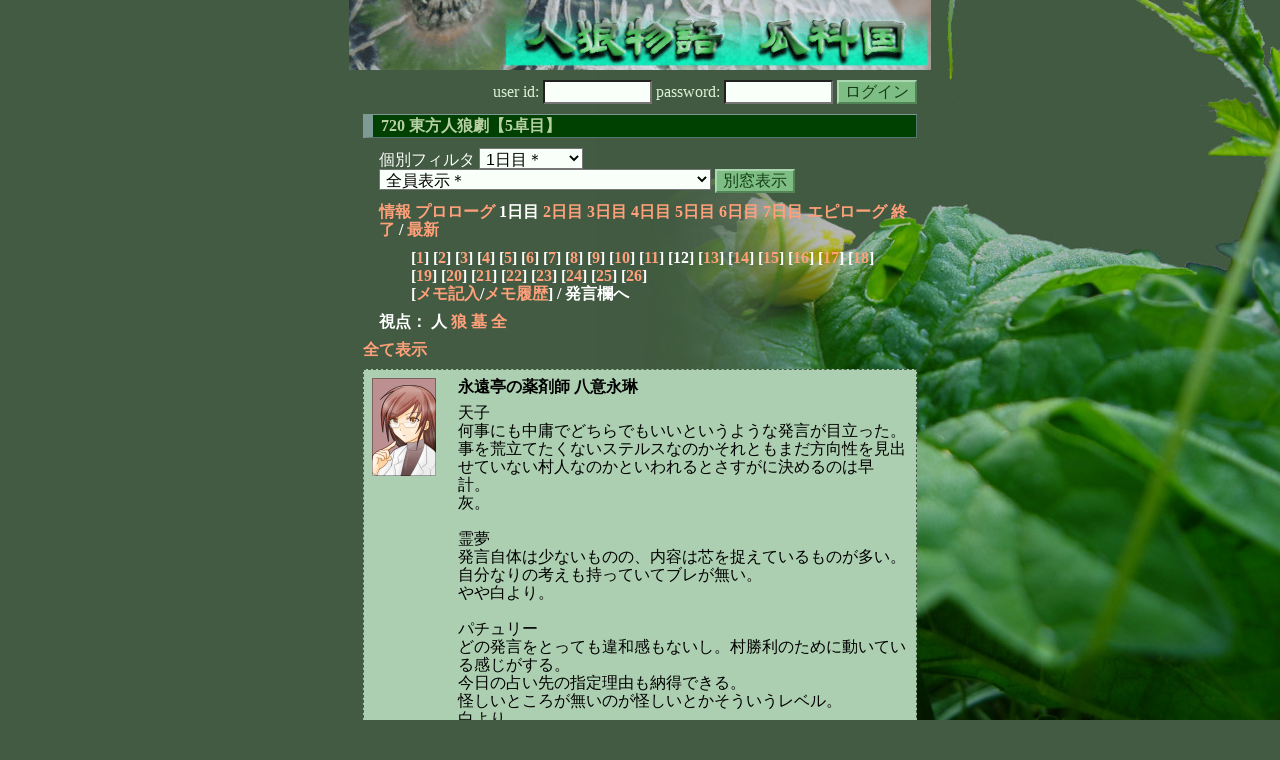

--- FILE ---
content_type: text/html; charset=Shift_JIS
request_url: http://melon-cirrus.sakura.ne.jp/sow/sow.cgi?m=h&v=720&t=1&mv=p&n=12
body_size: 57687
content:
<!doctype html public "-//W3C//DTD HTML 4.01 Transitional//EN">
<html lang="ja">
<head>
<meta http-equiv="Content-Type" content="text/html; charset=Shift_JIS">
<meta http-equiv="Content-Style-Type" content="text/css">
<meta http-equiv="Content-Script-Type" content="text/javascript">
<meta name="robots" content="noindex,nofollow">
<meta name="robots" content="noarchive">
<meta name="Author" content="あず/asbntby">
<link rel="shortcut icon" href="./favicon.ico">
<link rel="stylesheet" type="text/css" href="./melonwide.css" title="瓜科(うりか)Ｗ">
<link rel="Alternate" type="application/rss+xml" title="RSS" href="./sow.cgi?m=h&amp;v=720&amp;t=1&amp;cmd=rss">
<link rev="Made" href="mailto:asbntby@yahoo.co.jp">
<link rel="Start" href="http://melon-cirrus.sakura.ne.jp/" title="人狼物語（瓜科国）">
<link rel="Prev" href="./sow.cgi?m=h&amp;v=720&amp;t=1&amp;t=0" title="前の日">
<link rel="Next" href="./sow.cgi?m=h&amp;v=720&amp;t=1&amp;t=2" title="次の日">
<script type="text/javascript" src="./filter.js"></script>
<title>1日目 / 720 東方人狼劇【5卓目】 - 人狼物語（瓜科国）</title>
</head>

<body onresize="eventResize();" onload="initFilter();">

<div id="outframe" class="outframe">
<div id="contentframe" class="contentframe">

<h1><a href="./sow.cgi?"><img src="./img/bmelonw.png" width="582" height="70" alt="人狼物語（瓜科国）"></a></h1>

<div class="inframe">

<form action="./sow.cgi" method="post" class="login">
<p>
<input type="hidden" name="cmd" value="login">
<input type="hidden" name="cmdfrom" value="">
<input type="hidden" name="m" value="h">
<input type="hidden" name="v" value="720">
<input type="hidden" name="t" value="1">
<label>user id: <input type="text" size="10" name="uid" class="inputtxttype" value=""></label>
<label>password: <input type="password" size="10" name="pwd" class="inputtxttype" value=""></label>
<input type="submit" value="ログイン" class="formsubmit">
</p>
</form>
<hr class="invisible_hr">

<h2>720 東方人狼劇【5卓目】</h2>

<form class="cidfilter">
<p>
<input type="hidden" name="m" value="h">
<input type="hidden" name="v" value="720">
<input type="hidden" name="s" value="3490106981">
<input type="hidden" name="url" value="http://melon-cirrus.sakura.ne.jp/sow/sow.cgi">
<label for="t">個別フィルタ</label>
<select id="t" name="t">
<option value="0">プロローグ</option>
<option value="1" selected>1日目＊</option>
<option value="2">2日目</option>
<option value="3">3日目</option>
<option value="4">4日目</option>
<option value="5">5日目</option>
<option value="6">6日目</option>
<option value="7">7日目</option>
<option value="8">エピローグ</option>
</select>
<select id="pno" name="pno">
<option value="-1" selected>全員表示＊</option>
<option value="0">悪戯好き イリス</option>
<option value="2">有頂天 天子</option>
<option value="7">楽園の素敵な巫女 博麗霊夢</option>
<option value="8">九代目阿礼乙女 稗田阿求</option>
<option value="11">知識と日陰の少女 パチュリー・ノーレッジ</option>
<option value="12">永遠亭の薬剤師 八意永琳</option>
<option value="13">幸運の素兎 因幡てゐ</option>
<option value="14">語られる怪力乱神 星熊勇儀</option>
<option value="15">地殻の下の嫉妬心 水橋パルスィ</option>
<option value="16">悪魔の妹 フランドール・スカーレット</option>
<option value="23">不死の煙 藤原妹紅</option>
<option value="25">地獄の人工太陽 霊烏路空</option>
<option value="28">封印された大魔法使い 聖白蓮</option>
<option value="36">人間らしくないお姫様 蓬莱山輝夜</option>
<option value="38">歴史喰いの半獣 上白沢慧音</option>
<option value="39">地獄の輪禍 火焔猫燐</option>
<option value="5">[見物]七色のひとかたつかい ありす</option>
<option value="6">[見物]永遠亭の兎 鈴仙</option>
<option value="9">[見物]笑顔のフラワーマスター 風見幽香</option>
<option value="17">[見物]刑事 アナスタシア</option>
<option value="19">[見物]幻天怪奇の悪魔 幻月</option>
<option value="20">[見物]道中の ばけばけ</option>
<option value="21">[見物]大図書館の動き回る司書 こぁ</option>
<option value="24">[見物]酒場の主人 ロベール</option>
<option value="26">[見物]カキ氷屋の店主 ルーク</option>
<option value="27">[見物]元帥 ロンメル</option>
<option value="30">[見物]うｐ主の嫁 八雲藍</option>
<option value="31">[見物]永遠と須臾の罪人 蓬莱山輝夜</option>
<option value="32">[見物]傭兵 シャノン</option>
<option value="33">[見物]白熊 リーパー</option>
<option value="34">[見物]半人半霊の庭師 魂魄妖夢</option>
<option value="35">[見物]あわてんぼうの ひまわり妖精</option>
<option value="40">[見物]世界まる見え 古明地さとり</option>
<option value="41">[見物]夜雀の怪 ミスティア・ローレライ</option>
<option value="42">[見物]黒歴史 魔梨沙</option>
<option value="43">[見物]現人神 東風谷早苗</option>
<option value="44">[見物]幻想郷のやじうま 射命丸文</option>
<option value="45">[見物]真相は宵闇の中 ルーミア</option>
<option value="46">[見物]令嬢 シルヴィア</option>
<option value="47">[見物]最高裁判長 四季映姫</option>
<option value="48">[見物]色鮮やかに虹色な門番 紅美鈴</option>
<option value="49">[見物]橙</option>
<option value="50">[見物]ペンギン パリニー</option>
<option value="-2">≪独り言≫</option>
<option value="-3">≪囁き(秘密発言)≫</option>
<option value="-4">≪死者の呻き≫</option>
<option value="-5">≪村建て人発言≫</option>
<option value="-6">≪管理者発言≫</option>
<option value="-8">≪【】マーク≫</option>
<option value="-9">≪●マーク≫</option>
<option value="-10">≪▼マーク≫</option>
<option value="-11">≪■マーク≫</option>
</select>
<input type="button" value="別窓表示" onClick="cidfilter(this.form);" class="formsubmit">
</p>
</form>
<hr class="invisible_hr">
<p class="turnnavi">
<a href="./sow.cgi?m=h&amp;v=720&amp;cmd=vinfo">情報</a>
<a href="./sow.cgi?m=h&amp;v=720&amp;t=0&amp;mv=p&amp;n=1&amp;m=h">プロローグ</a>
1日目
<a href="./sow.cgi?m=h&amp;v=720&amp;t=2&amp;mv=p&amp;n=1&amp;m=h">2日目</a>
<a href="./sow.cgi?m=h&amp;v=720&amp;t=3&amp;mv=p&amp;n=1&amp;m=h">3日目</a>
<a href="./sow.cgi?m=h&amp;v=720&amp;t=4&amp;mv=p&amp;n=1&amp;m=h">4日目</a>
<a href="./sow.cgi?m=h&amp;v=720&amp;t=5&amp;mv=p&amp;n=1&amp;m=h">5日目</a>
<a href="./sow.cgi?m=h&amp;v=720&amp;t=6&amp;mv=p&amp;n=1&amp;m=h">6日目</a>
<a href="./sow.cgi?m=h&amp;v=720&amp;t=7&amp;mv=p&amp;n=1&amp;m=h">7日目</a>
<a href="./sow.cgi?m=h&amp;v=720&amp;t=8&amp;mv=p&amp;n=1&amp;m=h">エピローグ</a>
<a href="./sow.cgi?m=h&amp;v=720&amp;mv=p&amp;n=1&amp;m=h">終了</a>
/ <a href="./sow.cgi?m=h&amp;v=720">最新</a>
</p>

<p class="pagenavi">
[<a href="./sow.cgi?m=h&amp;v=720&amp;t=1&amp;mv=p&amp;n=1">1</a>]
[<a href="./sow.cgi?m=h&amp;v=720&amp;t=1&amp;mv=p&amp;n=2">2</a>]
[<a href="./sow.cgi?m=h&amp;v=720&amp;t=1&amp;mv=p&amp;n=3">3</a>]
[<a href="./sow.cgi?m=h&amp;v=720&amp;t=1&amp;mv=p&amp;n=4">4</a>]
[<a href="./sow.cgi?m=h&amp;v=720&amp;t=1&amp;mv=p&amp;n=5">5</a>]
[<a href="./sow.cgi?m=h&amp;v=720&amp;t=1&amp;mv=p&amp;n=6">6</a>]
[<a href="./sow.cgi?m=h&amp;v=720&amp;t=1&amp;mv=p&amp;n=7">7</a>]
[<a href="./sow.cgi?m=h&amp;v=720&amp;t=1&amp;mv=p&amp;n=8">8</a>]
[<a href="./sow.cgi?m=h&amp;v=720&amp;t=1&amp;mv=p&amp;n=9">9</a>]
[<a href="./sow.cgi?m=h&amp;v=720&amp;t=1&amp;mv=p&amp;n=10">10</a>]
[<a href="./sow.cgi?m=h&amp;v=720&amp;t=1&amp;mv=p&amp;n=11">11</a>]
[12]
[<a href="./sow.cgi?m=h&amp;v=720&amp;t=1&amp;mv=p&amp;n=13">13</a>]
[<a href="./sow.cgi?m=h&amp;v=720&amp;t=1&amp;mv=p&amp;n=14">14</a>]
[<a href="./sow.cgi?m=h&amp;v=720&amp;t=1&amp;mv=p&amp;n=15">15</a>]
[<a href="./sow.cgi?m=h&amp;v=720&amp;t=1&amp;mv=p&amp;n=16">16</a>]
[<a href="./sow.cgi?m=h&amp;v=720&amp;t=1&amp;mv=p&amp;n=17">17</a>]
[<a href="./sow.cgi?m=h&amp;v=720&amp;t=1&amp;mv=p&amp;n=18">18</a>]
[<a href="./sow.cgi?m=h&amp;v=720&amp;t=1&amp;mv=p&amp;n=19">19</a>]
[<a href="./sow.cgi?m=h&amp;v=720&amp;t=1&amp;mv=p&amp;n=20">20</a>]
[<a href="./sow.cgi?m=h&amp;v=720&amp;t=1&amp;mv=p&amp;n=21">21</a>]
[<a href="./sow.cgi?m=h&amp;v=720&amp;t=1&amp;mv=p&amp;n=22">22</a>]
[<a href="./sow.cgi?m=h&amp;v=720&amp;t=1&amp;mv=p&amp;n=23">23</a>]
[<a href="./sow.cgi?m=h&amp;v=720&amp;t=1&amp;mv=p&amp;n=24">24</a>]
[<a href="./sow.cgi?m=h&amp;v=720&amp;t=1&amp;mv=p&amp;n=25">25</a>]
[<a href="./sow.cgi?m=h&amp;v=720&amp;t=1&amp;mv=p&amp;n=26">26</a>]
<br>[<a href="./sow.cgi?m=h&amp;v=720&amp;t=1&amp;cmd=memo">メモ記入</a>/<a href="./sow.cgi?m=h&amp;v=720&amp;t=1&amp;cmd=hist">メモ履歴</a>] / 発言欄へ
</p>

<p class="turnnavi">
視点：
人
<a href="sow.cgi?m=h&amp;v=720&amp;t=1&amp;t=1&amp;m=w">狼</a>
<a href="sow.cgi?m=h&amp;v=720&amp;t=1&amp;t=1&amp;m=g">墓</a>
<a href="sow.cgi?m=h&amp;v=720&amp;t=1&amp;t=1&amp;m=a">全</a>
</p>

<p class="row_all">
<a href="./sow.cgi?m=h&amp;v=720&amp;t=1&amp;ra=on">全て表示</a>
</p>

<hr class="invisible_hr">

<div id="mespno0_12"><div id="mestype0_0">
<div class="mes_nom">
<div style="float: left; width: 72px;">
<div class="mes_chrimg"><img src="./img/wlily/03.png" width="64" >

</div>
</div>
<div style="float: right; width: 458px;">
<h3 class="mesname"> <a name="SS00194">永遠亭の薬剤師 八意永琳</a></h3>
<p class="mes_text">天子<br>何事にも中庸でどちらでもいいというような発言が目立った。<br>事を荒立てたくないステルスなのかそれともまだ方向性を見出せていない村人なのかといわれるとさすがに決めるのは早計。　<br>灰。<br><br>霊夢<br>発言自体は少ないものの、内容は芯を捉えているものが多い。自分なりの考えも持っていてブレが無い。<br>やや白より。<br><br>パチュリー<br>どの発言をとっても違和感もないし。村勝利のために動いている感じがする。<br>今日の占い先の指定理由も納得できる。<br>怪しいところが無いのが怪しいとかそういうレベル。<br>白より。</p>
</div>
<div class="clearboth">
<div class="mes_date"> ( 194 ) 2011/08/03(水) 12:27:44 </div>
<hr class="invisible_hr">
</div>
</div>
</div></div>

<div id="mespno1_16"><div id="mestype1_0">
<div class="mes_nom">
<div style="float: left; width: 104px;">
<div class="mes_chrimg"><img src="./img/far/014.png" width="96" >

</div>
</div>
<div style="float: right; width: 426px;">
<h3 class="mesname"> <a name="SS00195">悪魔の妹 フランドール・スカーレット</a></h3>
<p class="mes_text">こんにちは。<br><br>まずは、仮決定・本決定の時間について。<br>プロローグで結論が出ていなかったのではっきりさせておくよ。<br><br>仮決定 22:30<br>本決定 23:30<br><br>この時間で都合が悪ければ、前もって教えてね。<br><br>あと、占い師に質問。<br>明日の占い発表は同時にしてもらいたいのだけれど、その時間（24:10あたり？）に書き込みはできるかな？</p>
</div>
<div class="clearboth">
<div class="mes_date"> ( 195 ) 2011/08/03(水) 12:27:47 </div>
<hr class="invisible_hr">
</div>
</div>
</div></div>

<div id="mespno2_28"><div id="mestype2_0">
<div class="mes_nom">
<div style="float: left; width: 72px;">
<div class="mes_chrimg"><img src="./img/wlily/42.png" width="64" >

</div>
</div>
<div style="float: right; width: 458px;">
<h3 class="mesname"> <a name="SS00196">封印された大魔法使い 聖白蓮</a></h3>
<p class="mes_text"><a href="./sow.cgi?turn=1&amp;m=h&amp;v=720&amp;logid=SS00193" class="res_anchor" target="_blank" title="不死の煙 藤原妹紅：
&gt;&gt;191 どちらかと言うと、灰のまま残るのが怖いが本音なのよね。あと、確かに噛まれる危険性は増すけど、２日目から弁の立つ確白の人が共有と一緒に場を纏めてくれれば議論も進展しやすくなると考えているわ。">&gt;&gt;193</a>実際に確白になってしまうと、そう意見をいえなくなってしまうのですよ。確白は発言の影響力が大きいので、発言が狼に利用される可能性がある。必然的に発言は最後になってしまいます。<br>せっかく弁が立つ人がそれでは、議論が進展するどころか停滞する危険が高いと私は思います。</p>
</div>
<div class="clearboth">
<div class="mes_date"> ( 196 ) 2011/08/03(水) 12:33:48 </div>
<hr class="invisible_hr">
</div>
</div>
</div></div>

<div id="mespno3_2"><div id="mestype3_0">
<div class="mes_nom">
<div style="float: left; width: 104px;">
<div class="mes_chrimg"><img src="./img/far/010.png" width="96" >

</div>
</div>
<div style="float: right; width: 426px;">
<h3 class="mesname"> <a name="SS00197">有頂天 天子</a></h3>
<p class="mes_text"><a href="./sow.cgi?turn=1&amp;m=h&amp;v=720&amp;logid=SS00186" class="res_anchor" target="_blank" title="九代目阿礼乙女 稗田阿求：
おはようございます。
占い希望を出す前にもう少し皆さんの意見を聞きたいと思いましたので、いくつか質問を置いておきます。
・天子さん
★&gt;&gt;159「霊能ＣＯする人を同じ時刻に～」の部分がちょっとわかりにくかったので、もう少し詳しい説明をしていただけるとありがたいです。
・永琳さん
★永琳さんは共有2潜伏を希望していらっしゃいましたが、明確な理由を述べていなかったので潜伏希望理由について聞いてみたいです。
・パルスィさん
★&gt;&gt;117でまとめ役は霊能にはやって欲しくないと発言していますが、霊能が確定した場合は確白なのでまとめ役になってもいいのではないかと思うのですが、霊能にまとめ役をやって欲しくない理由は何でしょうか？">&gt;&gt;186</a><br>分かりにく書いてしまいましたね<br>単純に占先同時発表と同じく、霊能者（自称）にも同時白黒発表してもらおうということね、同時なら周り合わせられないしね<br>発表をもって霊能ＣＯとするって感じかな<br>あたりまえだけど３日目始まるまで誰も名乗り出ないことが条件ね<br>デメリットは、<br>１、回避ＣＯと遺言ＣＯされると一人確実に出るのでできなくなる<br>２、全員そろっておくことだからこっちも難しい<br>３、回避ＣＯ霊能ＣＯしないと霊能者が襲われる可能性が出て危険<br>デメリットのほうが多いかもしれませんね<br>一つの案程度にに思ってください</p>
</div>
<div class="clearboth">
<div class="mes_date"> ( 197 ) 2011/08/03(水) 12:35:56 </div>
<hr class="invisible_hr">
</div>
</div>
</div></div>

<div id="mespno4_12"><div id="mestype4_0">
<div class="mes_nom">
<div style="float: left; width: 72px;">
<div class="mes_chrimg"><img src="./img/wlily/03.png" width="64" >

</div>
</div>
<div style="float: right; width: 458px;">
<h3 class="mesname"> <a name="SS00198">永遠亭の薬剤師 八意永琳</a></h3>
<p class="mes_text">てゐ<br>本当によくわからない。<br>多弁なのでしょうけど・・・自分の考えを言うことよりも占い師に突っ込んで行っている感じはある。ただ、まったく言っていないというわけでもなくアクティブなだけかなと思う。それが白か黒かといわれると判断しづらい。<br>灰。<br><br>勇儀<br>議題貼りや短文での発言自分から動こうといった姿勢は無い。発言を今日引き出してみたい。<br>やや黒より。<br><br>パルスィ<br>言っている事はまとも。ただ発言数が少なかったり場に流されている感じはある。判断しかねる。<br>灰。</p>
</div>
<div class="clearboth">
<div class="mes_date"> ( 198 ) 2011/08/03(水) 12:40:23 </div>
<hr class="invisible_hr">
</div>
</div>
</div></div>

<div id="mespno5_8"><div id="mestype5_0">
<div class="mes_nom">
<div style="float: left; width: 72px;">
<div class="mes_chrimg"><img src="./img/wlily/38.png" width="64" >

</div>
</div>
<div style="float: right; width: 458px;">
<h3 class="mesname"> <a name="SS00199">九代目阿礼乙女 稗田阿求</a></h3>
<p class="mes_text"><a href="./sow.cgi?turn=1&amp;m=h&amp;v=720&amp;logid=SS00189" class="res_anchor" target="_blank" title="不死の煙 藤原妹紅：
みんなおはよう。今朝はいい筍が取れたから筍ご飯でも作ろうかしら。
昨日保留にした■４．についてだけど、てゐ・輝夜・永琳で迷ってるわ。…見事に永遠亭だけど、他意はないわよ？
何故かと言うと、前2人に関して私は灰黒よりも多弁＆饒舌の人を占いたいと思っているから。確白になってくれれば、この上ない味方になってくれるだろうし、中盤以降に灰で残っているには、あまりに怖いと感じたからね。
逆に永琳は、私の中で灰の中間だから占いたいわね。昨晩は目立たず黙らずだったから占ってみたいわ。あと、一番初めに共有２潜伏を提案したのも引っかかる所かしら。">&gt;&gt;189</a><br>多弁＆饒舌な人が確白になった場合頼りになると言いますが、どちらかというと狼の襲撃対象として格好の的になってしまうと思います。狼としても灰に残られると厄介な人は早めに占わせてしまいたいと考えるのではないでしょうか？<br><a href="./sow.cgi?turn=1&amp;m=h&amp;v=720&amp;logid=SS00193" class="res_anchor" target="_blank" title="不死の煙 藤原妹紅：
&gt;&gt;191 どちらかと言うと、灰のまま残るのが怖いが本音なのよね。あと、確かに噛まれる危険性は増すけど、２日目から弁の立つ確白の人が共有と一緒に場を纏めてくれれば議論も進展しやすくなると考えているわ。">&gt;&gt;193</a>を見る感じ多弁だけどあまり白くも見えないから占いたいという感じでしょうか。それならば占い理由としては納得ですが。<br><br><a href="#SS00195" class="res_anchor" title="悪魔の妹 フランドール・スカーレット：
こんにちは。

まずは、仮決定・本決定の時間について。
プロローグで結論が出ていなかったのではっきりさせておくよ。

仮決定 22:30
本決定 23:30

この時間で都合が悪ければ、前もって教えてね。

あと、占い師に質問。
明日の占い発表は同時にしてもらいたいのだけれど、その時間（24:10あたり？）に書き込みはできるかな？">&gt;&gt;195</a><br>更新前後の時間帯は箱前に居られると思います。仮決定までには箱から発言できると思いますので、その頃に定時発言のテストをしようと思っています。</p>
</div>
<div class="clearboth">
<div class="mes_date"> ( 199 ) 2011/08/03(水) 12:41:58 </div>
<hr class="invisible_hr">
</div>
</div>
</div></div>

<div id="mespno6_23"><div id="mestype6_0">
<div class="mes_nom">
<div style="float: left; width: 72px;">
<div class="mes_chrimg"><img src="./img/wlily/09.png" width="64" >

</div>
</div>
<div style="float: right; width: 458px;">
<h3 class="mesname"> <a name="SS00200">不死の煙 藤原妹紅</a></h3>
<p class="mes_text"><a href="./sow.cgi?m=h&amp;v=720&amp;turn=1&amp;logid=SS00192" class="res_anchor" target="_blank" title="永遠亭の薬剤師 八意永琳：
&gt;&gt;189
少し疑問に思ったのだけど、多弁＆饒舌ならお空はなぜ対象に入っていないのかしら。">&gt;&gt;192</a> 返答するわ。入っていないと言うよりも、絞り込んだ結果なの。私が多弁で思った３人はてゐ・輝夜・お空で、其の中でも攻撃的というか突っ込みや他者と違う提案のある、てゐ・輝夜の方が味方になった時の安心感と灰の時の恐怖感が勝ったってところかしら。</p>
</div>
<div class="clearboth">
<div class="mes_date"> ( 200 ) 2011/08/03(水) 12:42:31 </div>
<hr class="invisible_hr">
</div>
</div>
</div></div>

<div id="mespno7_12"><div id="mestype7_0">
<div class="mes_nom">
<div style="float: left; width: 72px;">
<div class="mes_chrimg"><img src="./img/wlily/03.png" width="64" >

</div>
</div>
<div style="float: right; width: 458px;">
<h3 class="mesname"> <a name="SS00201">永遠亭の薬剤師 八意永琳</a></h3>
<p class="mes_text"><a href="#SS00200" class="res_anchor" title="不死の煙 藤原妹紅：
&gt;&gt;192 返答するわ。入っていないと言うよりも、絞り込んだ結果なの。私が多弁で思った３人はてゐ・輝夜・お空で、其の中でも攻撃的というか突っ込みや他者と違う提案のある、てゐ・輝夜の方が味方になった時の安心感と灰の時の恐怖感が勝ったってところかしら。">&gt;&gt;200</a><br>うーん・・・納得できたようなできないような。<br>まあ、とりあえず了解したわ。</p>
</div>
<div class="clearboth">
<div class="mes_date"> ( 201 ) 2011/08/03(水) 12:46:22 </div>
<hr class="invisible_hr">
</div>
</div>
</div></div>

<div id="mespno8_23"><div id="mestype8_0">
<div class="mes_nom">
<div style="float: left; width: 72px;">
<div class="mes_chrimg"><img src="./img/wlily/09.png" width="64" >

</div>
</div>
<div style="float: right; width: 458px;">
<h3 class="mesname"> <a name="SS00202">不死の煙 藤原妹紅</a></h3>
<p class="mes_text"><a href="#SS00196" class="res_anchor" title="封印された大魔法使い 聖白蓮：
&gt;&gt;193実際に確白になってしまうと、そう意見をいえなくなってしまうのですよ。確白は発言の影響力が大きいので、発言が狼に利用される可能性がある。必然的に発言は最後になってしまいます。
せっかく弁が立つ人がそれでは、議論が進展するどころか停滞する危険が高いと私は思います。">&gt;&gt;196</a> <a href="#SS00199" class="res_anchor" title="九代目阿礼乙女 稗田阿求：
&gt;&gt;189
多弁＆饒舌な人が確白になった場合頼りになると言いますが、どちらかというと狼の襲撃対象として格好の的になってしまうと思います。狼としても灰に残られると厄介な人は早めに占わせてしまいたいと考えるのではないでしょうか？
&gt;&gt;193を見る感じ多弁だけどあまり白くも見えないから占いたいという感じでしょうか。それならば占い理由としては納得ですが。

&gt;&gt;195
更新前後の時間帯は箱前に居られると思います。仮決定までには箱から発言できると思いますので、その頃に定時発言のテストをしようと思っています。">&gt;&gt;199</a> うっ…。その発想はなかったかも；<br><br><a href="#SS00195" class="res_anchor" title="悪魔の妹 フランドール・スカーレット：
こんにちは。

まずは、仮決定・本決定の時間について。
プロローグで結論が出ていなかったのではっきりさせておくよ。

仮決定 22:30
本決定 23:30

この時間で都合が悪ければ、前もって教えてね。

あと、占い師に質問。
明日の占い発表は同時にしてもらいたいのだけれど、その時間（24:10あたり？）に書き込みはできるかな？">&gt;&gt;195</a> 【仮決定と本決定の時間了解】<br>あと、占いの発表だけど１０分より５分の方がいいかな？あまり時間を空けないほうがいいと思うし。</p>
</div>
<div class="clearboth">
<div class="mes_date"> ( 202 ) 2011/08/03(水) 12:52:50 </div>
<hr class="invisible_hr">
</div>
</div>
</div></div>

<div id="mespno9_12"><div id="mestype9_0">
<div class="mes_nom">
<div style="float: left; width: 72px;">
<div class="mes_chrimg"><img src="./img/wlily/03.png" width="64" >

</div>
</div>
<div style="float: right; width: 458px;">
<h3 class="mesname"> <a name="SS00203">永遠亭の薬剤師 八意永琳</a></h3>
<p class="mes_text">妹紅<br>占COの時間差からの慧音の考察と質問からは白よりの印象を受けた。それ以外に取り立てて言うことは無いと思われる。<br>白より。<br><br>空<br>昨日までは自分の考えはあまり主張していなかった。<br>そして表作りなどを優先していた（ありがたいのだけど）ことからはあまりいい印象は受けない。<br>そして今日になって発言と考察が出てきたが、霊夢を占いたいという発言に対して理由付けが弱いと感じた。<br>ほんのちょっと黒より。</p>
</div>
<div class="clearboth">
<div class="mes_date"> ( 203 ) 2011/08/03(水) 12:55:51 </div>
<hr class="invisible_hr">
</div>
</div>
</div></div>

<div id="mespno10_12"><div id="mestype10_0">
<div class="mes_nom">
<div style="float: left; width: 72px;">
<div class="mes_chrimg"><img src="./img/wlily/03.png" width="64" >

</div>
</div>
<div style="float: right; width: 458px;">
<h3 class="mesname"> <a name="SS00204">永遠亭の薬剤師 八意永琳</a></h3>
<p class="mes_text">聖<br>昨日の印象は薄い。<br>今日に関しては寡黙占いの提案をして、確白保護を考えている。<br>今の段階では判断しかねる。<br>灰<br><br>輝夜<br>違和感はない。ただそれだけ。<br>ただ身は軽そう。<br>灰</p>
</div>
<div class="clearboth">
<div class="mes_date"> ( 204 ) 2011/08/03(水) 13:01:05 </div>
<hr class="invisible_hr">
</div>
</div>
</div></div>

<div id="mespno11_12"><div id="mestype11_0">
<div class="mes_nom">
<div style="float: left; width: 72px;">
<div class="mes_chrimg"><img src="./img/wlily/03.png" width="64" >

</div>
</div>
<div style="float: right; width: 458px;">
<h3 class="mesname"> <a name="SS00205">永遠亭の薬剤師 八意永琳</a></h3>
<p class="mes_text"><a href="#SS00195" class="res_anchor" title="悪魔の妹 フランドール・スカーレット：
こんにちは。

まずは、仮決定・本決定の時間について。
プロローグで結論が出ていなかったのではっきりさせておくよ。

仮決定 22:30
本決定 23:30

この時間で都合が悪ければ、前もって教えてね。

あと、占い師に質問。
明日の占い発表は同時にしてもらいたいのだけれど、その時間（24:10あたり？）に書き込みはできるかな？">&gt;&gt;195</a>【仮決定本決定時間確認】<br>ただ私も１０分ではなくて５分のほうがいいと思うわ。</p>
</div>
<div class="clearboth">
<div class="mes_date"> ( 205 ) 2011/08/03(水) 13:02:14 </div>
<hr class="invisible_hr">
</div>
</div>
</div></div>

<div id="mespno12_23"><div id="mestype12_0">
<div class="mes_nom">
<div style="float: left; width: 72px;">
<div class="mes_chrimg"><img src="./img/wlily/09.png" width="64" >

</div>
</div>
<div style="float: right; width: 458px;">
<h3 class="mesname"> <a name="SS00206">不死の煙 藤原妹紅</a></h3>
<p class="mes_text"><a href="#SS00196" class="res_anchor" title="封印された大魔法使い 聖白蓮：
&gt;&gt;193実際に確白になってしまうと、そう意見をいえなくなってしまうのですよ。確白は発言の影響力が大きいので、発言が狼に利用される可能性がある。必然的に発言は最後になってしまいます。
せっかく弁が立つ人がそれでは、議論が進展するどころか停滞する危険が高いと私は思います。">&gt;&gt;196</a> 総括のフランが突込みや動けない発言に対して、発言のアシストや突込みをしてくれるかもと思っていたのだけど。特に２人とも空気とか読まずにズケズケ発言しそうだし(おい<br>ただ、そこを狼に利用されたりするのは痛いわ。２日目だと阿求の<a href="#SS00199" class="res_anchor" title="九代目阿礼乙女 稗田阿求：
&gt;&gt;189
多弁＆饒舌な人が確白になった場合頼りになると言いますが、どちらかというと狼の襲撃対象として格好の的になってしまうと思います。狼としても灰に残られると厄介な人は早めに占わせてしまいたいと考えるのではないでしょうか？
&gt;&gt;193を見る感じ多弁だけどあまり白くも見えないから占いたいという感じでしょうか。それならば占い理由としては納得ですが。

&gt;&gt;195
更新前後の時間帯は箱前に居られると思います。仮決定までには箱から発言できると思いますので、その頃に定時発言のテストをしようと思っています。">&gt;&gt;199</a>の言うとおり噛み目標かパンダにされかねないし…。確白になったら狩人がGJしてくれないかしら。</p>
</div>
<div class="clearboth">
<div class="mes_date"> ( 206 ) 2011/08/03(水) 13:09:17 </div>
<hr class="invisible_hr">
</div>
</div>
</div></div>

<div id="mespno13_28"><div id="mestype13_0">
<div class="mes_nom">
<div style="float: left; width: 72px;">
<div class="mes_chrimg"><img src="./img/wlily/42.png" width="64" >

</div>
</div>
<div style="float: right; width: 458px;">
<h3 class="mesname"> <a name="SS00207">封印された大魔法使い 聖白蓮</a></h3>
<p class="mes_text">占い考察と灰考察をしたいのですが、ここであまり喋りすぎてしまうと夜の肝心な時間に喉が涸れてしまいかねないので、灰考察はさっくりと気になった方のみで。<br><br>占い考察<br>COと以後の発言より<br>お燐:狂≧真＞狼　阿求:真≧狂＞狼　慧音:狼＞＞真<br><br>お燐:開始3分でのCOは正直、好悪ないまぜの印象です。以後の発言より狼要素は低そうですが。<br><br>阿求:お燐の1分後にCO、真でも狂でも同じタイミングになるでしょう。以後の発言より狂要素は低めな感じです。<br><br>慧音:阿求のCOより14分遅れ、真としては致命的という遅れです。お空の言うとおり、[共真]の真確定を恐れた狼にしか見えません、あとの発言もあまり必死さがありません。真ならば今日必死になってもらいたいです。誰も真を吊りたくないのですよ。</p>
</div>
<div class="clearboth">
<div class="mes_date"> ( 207 ) 2011/08/03(水) 13:18:13 </div>
<hr class="invisible_hr">
</div>
</div>
</div></div>

<div id="mespno14_28"><div id="mestype14_0">
<div class="mes_nom">
<div style="float: left; width: 72px;">
<div class="mes_chrimg"><img src="./img/wlily/42.png" width="64" >

</div>
</div>
<div style="float: right; width: 458px;">
<h3 class="mesname"> <a name="SS00208">封印された大魔法使い 聖白蓮</a></h3>
<p class="mes_text">まだ■６.に返信していませんでしたが、同時発言で決定しているようですね。発言時間は0時05分を希望します。<br>霧だなんだいって遅れた人は即吊りの対象でしょうから、お気をつけて。<br>順番の場合、お燐、阿求、慧音の順で。狂要素の高い順です。<br><br>灰というかただの考察ですが<br>非対抗のCO順は遅い順に霊夢、妹紅、天子、白蓮（私）、勇儀、永琳ですね。いくらなんでも狼が３人とも遅くに非対抗をするとは考えられないので、この中に一人は狼がいそうという認識にしておこうと思います。<br><br><a href="#SS00206" class="res_anchor" title="不死の煙 藤原妹紅：
&gt;&gt;196 総括のフランが突込みや動けない発言に対して、発言のアシストや突込みをしてくれるかもと思っていたのだけど。特に２人とも空気とか読まずにズケズケ発言しそうだし(おい
ただ、そこを狼に利用されたりするのは痛いわ。２日目だと阿求の&gt;&gt;199の言うとおり噛み目標かパンダにされかねないし…。確白になったら狩人がGJしてくれないかしら。">&gt;&gt;206</a>妹紅さん、確白が狙われてGJもありますが、最初はもっと抜かれては困る人（共有、占い）を守ってもらいたいですね。そう言った理由で最初は発言の薄い人を占いたい訳です。</p>
</div>
<div class="clearboth">
<div class="mes_date"> ( 208 ) 2011/08/03(水) 13:39:39 </div>
<hr class="invisible_hr">
</div>
</div>
</div></div>

<div id="mespno15_28"><div id="mestype15_4">
<div class="action_nom">
<div class="action_txt">
<p>封印された大魔法使い 聖白蓮<a name="SA00022">は</a>、永遠亭の薬剤師 八意永琳の発言量の多さを心配した。飴いりますか？<br></p>
</div>
<div class="mes_date"> ( A22 ) 2011/08/03(水) 13:42:52</div>
<hr class="invisible_hr">
</div>
</div></div>

<div id="mespno16_23"><div id="mestype16_0">
<div class="mes_nom">
<div style="float: left; width: 72px;">
<div class="mes_chrimg"><img src="./img/wlily/09.png" width="64" >

</div>
</div>
<div style="float: right; width: 458px;">
<h3 class="mesname"> <a name="SS00209">不死の煙 藤原妹紅</a></h3>
<p class="mes_text"><a href="#SS00208" class="res_anchor" title="封印された大魔法使い 聖白蓮：
まだ■６.に返信していませんでしたが、同時発言で決定しているようですね。発言時間は0時05分を希望します。
霧だなんだいって遅れた人は即吊りの対象でしょうから、お気をつけて。
順番の場合、お燐、阿求、慧音の順で。狂要素の高い順です。

灰というかただの考察ですが
非対抗のCO順は遅い順に霊夢、妹紅、天子、白蓮（私）、勇儀、永琳ですね。いくらなんでも狼が３人とも遅くに非対抗をするとは考えられないので、この中に一人は狼がいそうという認識にしておこうと思います。

&gt;&gt;206妹紅さん、確白が狙われてGJもありますが、最初はもっと抜かれては困る人（共有、占い）を守ってもらいたいですね。そう言った理由で最初は発言の薄い人を占いたい訳です。">&gt;&gt;208</a> ありがとう。理解したわ。私もそれを踏まえてもう少し考えてみるわね。</p>
</div>
<div class="clearboth">
<div class="mes_date"> ( 209 ) 2011/08/03(水) 13:45:53 </div>
<hr class="invisible_hr">
</div>
</div>
</div></div>

<div id="mespno17_12"><div id="mestype17_4">
<div class="action_nom">
<div class="action_txt">
<p>永遠亭の薬剤師 八意永琳<a name="SA00023">は</a>、封印された大魔法使い 聖白蓮に「灰考察に関してはもうあげているから夜の発言は減ると思うわ。だから大丈夫。ありがとう」と返答した。<br></p>
</div>
<div class="mes_date"> ( A23 ) 2011/08/03(水) 13:52:15</div>
<hr class="invisible_hr">
</div>
</div></div>

<div id="mespno18_28"><div id="mestype18_4">
<div class="action_nom">
<div class="action_txt">
<p>封印された大魔法使い 聖白蓮<a name="SA00024">は</a>、永遠亭の薬剤師 八意永琳に「わかりました必要なら言ってください」と言い、命蓮寺に戻って行った。<br></p>
</div>
<div class="mes_date"> ( A24 ) 2011/08/03(水) 14:02:21</div>
<hr class="invisible_hr">
</div>
</div></div>

<div id="mespno19_15"><div id="mestype19_0">
<div class="mes_nom">
<div style="float: left; width: 72px;">
<div class="mes_chrimg"><img src="./img/wlily/07.png" width="64" >

</div>
</div>
<div style="float: right; width: 458px;">
<h3 class="mesname"> <a name="SS00210"><a name="newsay">地殻の下の嫉妬心 水橋パルスィ</a></a></h3>
<p class="mes_text">少し時間があるうちに書きますね<br><a href="./sow.cgi?m=h&amp;v=720&amp;turn=1&amp;logid=SS00186" class="res_anchor" target="_blank" title="九代目阿礼乙女 稗田阿求：
おはようございます。
占い希望を出す前にもう少し皆さんの意見を聞きたいと思いましたので、いくつか質問を置いておきます。
・天子さん
★&gt;&gt;159「霊能ＣＯする人を同じ時刻に～」の部分がちょっとわかりにくかったので、もう少し詳しい説明をしていただけるとありがたいです。
・永琳さん
★永琳さんは共有2潜伏を希望していらっしゃいましたが、明確な理由を述べていなかったので潜伏希望理由について聞いてみたいです。
・パルスィさん
★&gt;&gt;117でまとめ役は霊能にはやって欲しくないと発言していますが、霊能が確定した場合は確白なのでまとめ役になってもいいのではないかと思うのですが、霊能にまとめ役をやって欲しくない理由は何でしょうか？">&gt;&gt;186</a> 阿求さん<br>私は霊能潜伏のほうが噛まれる可能性が少ないので、霊能にまとめてほしくないというよりは霊能に出てほしくなかった。ということです。霊能潜伏は<a href="./sow.cgi?m=h&amp;v=720&amp;turn=1&amp;logid=SS00054" class="res_anchor" target="_blank" title="地殻の下の嫉妬心 水橋パルスィ：
■１、撤回coが最初　ここで共有者でるんじゃない？
でなかったら普通にcoすればいいんじゃない？

霊能は潜伏希望

■２　共有者でいいんじゃない？出なかったらその時よ">&gt;&gt;54</a> <a href="./sow.cgi?m=h&amp;v=720&amp;turn=1&amp;logid=SS00092" class="res_anchor" target="_blank" title="地殻の下の嫉妬心 水橋パルスィ：
■３、私は共有が出るのはともかく霊能は潜伏希望ね
まぁ共有者もでる様子がないみたいだしトラップとしていいのかも
今日はまとめは多数決でいいんじゃないかな？">&gt;&gt;92</a>などで私自信の考えとして挙げているわ<br><br><a href="#SS00195" class="res_anchor" title="悪魔の妹 フランドール・スカーレット：
こんにちは。

まずは、仮決定・本決定の時間について。
プロローグで結論が出ていなかったのではっきりさせておくよ。

仮決定 22:30
本決定 23:30

この時間で都合が悪ければ、前もって教えてね。

あと、占い師に質問。
明日の占い発表は同時にしてもらいたいのだけれど、その時間（24:10あたり？）に書き込みはできるかな？">&gt;&gt;195</a> それで構いません。<br><br>&gt;&gt;聖さん　寡黙占いで私をあげていますが私と同じくらいの発言数の天子さんや勇儀さん、霊夢さんの印象も重ねて書いて頂けないでしょうか？　意見を聞きたいだけです。</p>
</div>
<div class="clearboth">
<div class="mes_date"> ( 210 ) 2011/08/03(水) 14:06:41 </div>
<hr class="invisible_hr">
</div>
</div>
</div></div>

<p class="pagenavi">
[<a href="./sow.cgi?m=h&amp;v=720&amp;t=1&amp;mv=p&amp;n=1">1</a>]
[<a href="./sow.cgi?m=h&amp;v=720&amp;t=1&amp;mv=p&amp;n=2">2</a>]
[<a href="./sow.cgi?m=h&amp;v=720&amp;t=1&amp;mv=p&amp;n=3">3</a>]
[<a href="./sow.cgi?m=h&amp;v=720&amp;t=1&amp;mv=p&amp;n=4">4</a>]
[<a href="./sow.cgi?m=h&amp;v=720&amp;t=1&amp;mv=p&amp;n=5">5</a>]
[<a href="./sow.cgi?m=h&amp;v=720&amp;t=1&amp;mv=p&amp;n=6">6</a>]
[<a href="./sow.cgi?m=h&amp;v=720&amp;t=1&amp;mv=p&amp;n=7">7</a>]
[<a href="./sow.cgi?m=h&amp;v=720&amp;t=1&amp;mv=p&amp;n=8">8</a>]
[<a href="./sow.cgi?m=h&amp;v=720&amp;t=1&amp;mv=p&amp;n=9">9</a>]
[<a href="./sow.cgi?m=h&amp;v=720&amp;t=1&amp;mv=p&amp;n=10">10</a>]
[<a href="./sow.cgi?m=h&amp;v=720&amp;t=1&amp;mv=p&amp;n=11">11</a>]
[12]
[<a href="./sow.cgi?m=h&amp;v=720&amp;t=1&amp;mv=p&amp;n=13">13</a>]
[<a href="./sow.cgi?m=h&amp;v=720&amp;t=1&amp;mv=p&amp;n=14">14</a>]
[<a href="./sow.cgi?m=h&amp;v=720&amp;t=1&amp;mv=p&amp;n=15">15</a>]
[<a href="./sow.cgi?m=h&amp;v=720&amp;t=1&amp;mv=p&amp;n=16">16</a>]
[<a href="./sow.cgi?m=h&amp;v=720&amp;t=1&amp;mv=p&amp;n=17">17</a>]
[<a href="./sow.cgi?m=h&amp;v=720&amp;t=1&amp;mv=p&amp;n=18">18</a>]
[<a href="./sow.cgi?m=h&amp;v=720&amp;t=1&amp;mv=p&amp;n=19">19</a>]
[<a href="./sow.cgi?m=h&amp;v=720&amp;t=1&amp;mv=p&amp;n=20">20</a>]
[<a href="./sow.cgi?m=h&amp;v=720&amp;t=1&amp;mv=p&amp;n=21">21</a>]
[<a href="./sow.cgi?m=h&amp;v=720&amp;t=1&amp;mv=p&amp;n=22">22</a>]
[<a href="./sow.cgi?m=h&amp;v=720&amp;t=1&amp;mv=p&amp;n=23">23</a>]
[<a href="./sow.cgi?m=h&amp;v=720&amp;t=1&amp;mv=p&amp;n=24">24</a>]
[<a href="./sow.cgi?m=h&amp;v=720&amp;t=1&amp;mv=p&amp;n=25">25</a>]
[<a href="./sow.cgi?m=h&amp;v=720&amp;t=1&amp;mv=p&amp;n=26">26</a>]
<br>[<a href="./sow.cgi?m=h&amp;v=720&amp;t=1&amp;cmd=memo">メモ記入</a>/<a href="./sow.cgi?m=h&amp;v=720&amp;t=1&amp;cmd=hist">メモ履歴</a>] / 発言欄へ
</p>

<form class="cidfilter">
<p>
<input type="hidden" name="m" value="h">
<input type="hidden" name="v" value="720">
<input type="hidden" name="s" value="4529091173">
<input type="hidden" name="url" value="http://melon-cirrus.sakura.ne.jp/sow/sow.cgi">
<label for="t">個別フィルタ</label>
<select id="t" name="t">
<option value="0">プロローグ</option>
<option value="1" selected>1日目＊</option>
<option value="2">2日目</option>
<option value="3">3日目</option>
<option value="4">4日目</option>
<option value="5">5日目</option>
<option value="6">6日目</option>
<option value="7">7日目</option>
<option value="8">エピローグ</option>
</select>
<select id="pno" name="pno">
<option value="-1" selected>全員表示＊</option>
<option value="0">悪戯好き イリス</option>
<option value="2">有頂天 天子</option>
<option value="7">楽園の素敵な巫女 博麗霊夢</option>
<option value="8">九代目阿礼乙女 稗田阿求</option>
<option value="11">知識と日陰の少女 パチュリー・ノーレッジ</option>
<option value="12">永遠亭の薬剤師 八意永琳</option>
<option value="13">幸運の素兎 因幡てゐ</option>
<option value="14">語られる怪力乱神 星熊勇儀</option>
<option value="15">地殻の下の嫉妬心 水橋パルスィ</option>
<option value="16">悪魔の妹 フランドール・スカーレット</option>
<option value="23">不死の煙 藤原妹紅</option>
<option value="25">地獄の人工太陽 霊烏路空</option>
<option value="28">封印された大魔法使い 聖白蓮</option>
<option value="36">人間らしくないお姫様 蓬莱山輝夜</option>
<option value="38">歴史喰いの半獣 上白沢慧音</option>
<option value="39">地獄の輪禍 火焔猫燐</option>
<option value="5">[見物]七色のひとかたつかい ありす</option>
<option value="6">[見物]永遠亭の兎 鈴仙</option>
<option value="9">[見物]笑顔のフラワーマスター 風見幽香</option>
<option value="17">[見物]刑事 アナスタシア</option>
<option value="19">[見物]幻天怪奇の悪魔 幻月</option>
<option value="20">[見物]道中の ばけばけ</option>
<option value="21">[見物]大図書館の動き回る司書 こぁ</option>
<option value="24">[見物]酒場の主人 ロベール</option>
<option value="26">[見物]カキ氷屋の店主 ルーク</option>
<option value="27">[見物]元帥 ロンメル</option>
<option value="30">[見物]うｐ主の嫁 八雲藍</option>
<option value="31">[見物]永遠と須臾の罪人 蓬莱山輝夜</option>
<option value="32">[見物]傭兵 シャノン</option>
<option value="33">[見物]白熊 リーパー</option>
<option value="34">[見物]半人半霊の庭師 魂魄妖夢</option>
<option value="35">[見物]あわてんぼうの ひまわり妖精</option>
<option value="40">[見物]世界まる見え 古明地さとり</option>
<option value="41">[見物]夜雀の怪 ミスティア・ローレライ</option>
<option value="42">[見物]黒歴史 魔梨沙</option>
<option value="43">[見物]現人神 東風谷早苗</option>
<option value="44">[見物]幻想郷のやじうま 射命丸文</option>
<option value="45">[見物]真相は宵闇の中 ルーミア</option>
<option value="46">[見物]令嬢 シルヴィア</option>
<option value="47">[見物]最高裁判長 四季映姫</option>
<option value="48">[見物]色鮮やかに虹色な門番 紅美鈴</option>
<option value="49">[見物]橙</option>
<option value="50">[見物]ペンギン パリニー</option>
<option value="-2">≪独り言≫</option>
<option value="-3">≪囁き(秘密発言)≫</option>
<option value="-4">≪死者の呻き≫</option>
<option value="-5">≪村建て人発言≫</option>
<option value="-6">≪管理者発言≫</option>
<option value="-8">≪【】マーク≫</option>
<option value="-9">≪●マーク≫</option>
<option value="-10">≪▼マーク≫</option>
<option value="-11">≪■マーク≫</option>
</select>
<input type="button" value="別窓表示" onClick="cidfilter(this.form);" class="formsubmit">
</p>
</form>
<hr class="invisible_hr">
<p class="turnnavi">
<a href="./sow.cgi?m=h&amp;v=720&amp;cmd=vinfo">情報</a>
<a href="./sow.cgi?m=h&amp;v=720&amp;t=0&amp;mv=p&amp;n=1&amp;m=h">プロローグ</a>
1日目
<a href="./sow.cgi?m=h&amp;v=720&amp;t=2&amp;mv=p&amp;n=1&amp;m=h">2日目</a>
<a href="./sow.cgi?m=h&amp;v=720&amp;t=3&amp;mv=p&amp;n=1&amp;m=h">3日目</a>
<a href="./sow.cgi?m=h&amp;v=720&amp;t=4&amp;mv=p&amp;n=1&amp;m=h">4日目</a>
<a href="./sow.cgi?m=h&amp;v=720&amp;t=5&amp;mv=p&amp;n=1&amp;m=h">5日目</a>
<a href="./sow.cgi?m=h&amp;v=720&amp;t=6&amp;mv=p&amp;n=1&amp;m=h">6日目</a>
<a href="./sow.cgi?m=h&amp;v=720&amp;t=7&amp;mv=p&amp;n=1&amp;m=h">7日目</a>
<a href="./sow.cgi?m=h&amp;v=720&amp;t=8&amp;mv=p&amp;n=1&amp;m=h">エピローグ</a>
<a href="./sow.cgi?m=h&amp;v=720&amp;mv=p&amp;n=1&amp;m=h">終了</a>
/ <a href="./sow.cgi?m=h&amp;v=720">最新</a>
</p>

<p class="turnnavi">
視点：
人
<a href="sow.cgi?m=h&amp;v=720&amp;t=1&amp;t=1&amp;m=w">狼</a>
<a href="sow.cgi?m=h&amp;v=720&amp;t=1&amp;t=1&amp;m=g">墓</a>
<a href="sow.cgi?m=h&amp;v=720&amp;t=1&amp;t=1&amp;m=a">全</a>
</p>

<form action="./sow.cgi" method="get" class="viewform">
<p>
<input type="hidden" name="m" value="h">
<input type="hidden" name="v" value="720">
<input type="hidden" name="t" value="1">
<label for="r">表示行数</label>
<select id="r" name="r">
<option value="10">10</option>
<option value="20" selected>20＊</option>
<option value="30">30</option>
<option value="50">50</option>
<option value="100">100</option>
<option value="200">200</option>
</select>
<select name="o">
<option value="a" selected>上から下＊</option>
<option value="d">下から上</option>
</select>
<input type="submit" value="変更" class="formsubmit">
</p>
</form>
<hr class="invisible_hr">

<p class="return">
<a href="./sow.cgi?">トップページに戻る</a>
</p>
<hr class="invisible_hr">

</div><!-- inframe footer -->
</div><!-- contentframe footer -->

<div id="sayfilter" class="sayfilter">
<div id="insayfilter" class="insayfilter">
<h3 id="filter_header" class="sayfilter_heading">
<img id="button_mvfilterleft" class="sayfilter_button" style="display: inline;" src="./img/mvfilter_left.png" width="16" height="16" alt="←" title="フィルタを左に配置" onclick="moveFilterLeft(); fixFilter();" onkeypress="moveFilterLeft(); fixFilter();">
<img id="button_mvfilterbottom" class="sayfilter_button" src="./img/mvfilter_bottom.png" width="16" height="16" alt="↓" title="フィルタを下に配置" onclick="moveFilterBottom();" onkeypress="moveFilterBottom();">
<img id="button_fixfilter" class="sayfilter_button" src="./img/mvfilter_fix.png" width="16" height="16" alt="■" title="フィルタを固定" onclick="fixFilter();" onkeypress="fixFilter();">
<img id="button_unfixfilter" class="sayfilter_button" src="./img/mvfilter_unfix.png" width="16" height="16" alt="□" title="フィルタの固定を解除" onclick="unfixFilter();" onkeypress="unfixFilter();">
フィルタ</h3>

<div class="paragraph">

<h4 class="sayfilter_caption_enable" id="livetypecaption_0" title="生存者欄の表示／非表示" onclick="changeFilterPlList(0);">
生存者 (16)
</h4>
<div id="livetype0" class="sayfilter_content">
<div id="livetype0_0">
<div id="pnofilter_0" class="sayfilter_content_enable" onclick="changeFilterByPlList(0);">
<div class="sayfilter_incontent">
<input id="checkpnofilter_0"
 name="chkpnofilter_0" style="display: none;" type="checkbox" checked>悪戯好き イリス
<div style="text-align: right;">1回 残979pt <img src="./img/candy_s.png" width="8" height="8" alt="飴" title="飴"></div></div></div></div>
<div id="livetype0_1">
<div id="pnofilter_2" class="sayfilter_content_enable" onclick="changeFilterByPlList(2);">
<div class="sayfilter_incontent">
<input id="checkpnofilter_2"
 name="chkpnofilter_2" style="display: none;" type="checkbox" checked>有頂天 天子
<div style="text-align: right;">20回 残429pt <img src="./img/candy_s.png" width="8" height="8" alt="飴" title="飴"></div></div></div></div>
<div id="livetype0_2">
<div id="pnofilter_7" class="sayfilter_content_enable" onclick="changeFilterByPlList(7);">
<div class="sayfilter_incontent">
<input id="checkpnofilter_7"
 name="chkpnofilter_7" style="display: none;" type="checkbox" checked>楽園の素敵な巫女 博麗霊夢
<div style="text-align: right;">24回 残279pt <img src="./img/candy_s.png" width="8" height="8" alt="飴" title="飴"></div></div></div></div>
<div id="livetype0_3">
<div id="pnofilter_8" class="sayfilter_content_enable" onclick="changeFilterByPlList(8);">
<div class="sayfilter_incontent">
<input id="checkpnofilter_8"
 name="chkpnofilter_8" style="display: none;" type="checkbox" checked>九代目阿礼乙女 稗田阿求
<div style="text-align: right;">29回 残319pt </div></div></div></div>
<div id="livetype0_4">
<div id="pnofilter_11" class="sayfilter_content_enable" onclick="changeFilterByPlList(11);">
<div class="sayfilter_incontent">
<input id="checkpnofilter_11"
 name="chkpnofilter_11" style="display: none;" type="checkbox" checked>知識と日陰の少女 パチュリー・ノーレッジ
<div style="text-align: right;">19回 残416pt <img src="./img/candy_s.png" width="8" height="8" alt="飴" title="飴"></div></div></div></div>
<div id="livetype0_5">
<div id="pnofilter_12" class="sayfilter_content_enable" onclick="changeFilterByPlList(12);">
<div class="sayfilter_incontent">
<input id="checkpnofilter_12"
 name="chkpnofilter_12" style="display: none;" type="checkbox" checked>永遠亭の薬剤師 八意永琳
<div style="text-align: right;">34回 残262pt </div></div></div></div>
<div id="livetype0_6">
<div id="pnofilter_13" class="sayfilter_content_enable" onclick="changeFilterByPlList(13);">
<div class="sayfilter_incontent">
<input id="checkpnofilter_13"
 name="chkpnofilter_13" style="display: none;" type="checkbox" checked>幸運の素兎 因幡てゐ
<div style="text-align: right;">33回 残155pt </div></div></div></div>
<div id="livetype0_7">
<div id="pnofilter_14" class="sayfilter_content_enable" onclick="changeFilterByPlList(14);">
<div class="sayfilter_incontent">
<input id="checkpnofilter_14"
 name="chkpnofilter_14" style="display: none;" type="checkbox" checked>語られる怪力乱神 星熊勇儀
<div style="text-align: right;">18回 残345pt <img src="./img/candy_s.png" width="8" height="8" alt="飴" title="飴"></div></div></div></div>
<div id="livetype0_8">
<div id="pnofilter_15" class="sayfilter_content_enable" onclick="changeFilterByPlList(15);">
<div class="sayfilter_incontent">
<input id="checkpnofilter_15"
 name="chkpnofilter_15" style="display: none;" type="checkbox" checked>地殻の下の嫉妬心 水橋パルスィ
<div style="text-align: right;">30回 残176pt </div></div></div></div>
<div id="livetype0_9">
<div id="pnofilter_16" class="sayfilter_content_enable" onclick="changeFilterByPlList(16);">
<div class="sayfilter_incontent">
<input id="checkpnofilter_16"
 name="chkpnofilter_16" style="display: none;" type="checkbox" checked>悪魔の妹 フランドール・スカーレット
<div style="text-align: right;">30回 残171pt <img src="./img/candy_s.png" width="8" height="8" alt="飴" title="飴"></div></div></div></div>
<div id="livetype0_10">
<div id="pnofilter_23" class="sayfilter_content_enable" onclick="changeFilterByPlList(23);">
<div class="sayfilter_incontent">
<input id="checkpnofilter_23"
 name="chkpnofilter_23" style="display: none;" type="checkbox" checked>不死の煙 藤原妹紅
<div style="text-align: right;">25回 残336pt </div></div></div></div>
<div id="livetype0_11">
<div id="pnofilter_25" class="sayfilter_content_enable" onclick="changeFilterByPlList(25);">
<div class="sayfilter_incontent">
<input id="checkpnofilter_25"
 name="chkpnofilter_25" style="display: none;" type="checkbox" checked>地獄の人工太陽 霊烏路空
<div style="text-align: right;">34回 残181pt </div></div></div></div>
<div id="livetype0_12">
<div id="pnofilter_28" class="sayfilter_content_enable" onclick="changeFilterByPlList(28);">
<div class="sayfilter_incontent">
<input id="checkpnofilter_28"
 name="chkpnofilter_28" style="display: none;" type="checkbox" checked>封印された大魔法使い 聖白蓮
<div style="text-align: right;">25回 残84pt <img src="./img/candy_s.png" width="8" height="8" alt="飴" title="飴"></div></div></div></div>
<div id="livetype0_13">
<div id="pnofilter_36" class="sayfilter_content_enable" onclick="changeFilterByPlList(36);">
<div class="sayfilter_incontent">
<input id="checkpnofilter_36"
 name="chkpnofilter_36" style="display: none;" type="checkbox" checked>人間らしくないお姫様 蓬莱山輝夜
<div style="text-align: right;">40回 残117pt </div></div></div></div>
<div id="livetype0_14">
<div id="pnofilter_38" class="sayfilter_content_enable" onclick="changeFilterByPlList(38);">
<div class="sayfilter_incontent">
<input id="checkpnofilter_38"
 name="chkpnofilter_38" style="display: none;" type="checkbox" checked>歴史喰いの半獣 上白沢慧音
<div style="text-align: right;">29回 残205pt </div></div></div></div>
<div id="livetype0_15">
<div id="pnofilter_39" class="sayfilter_content_enable" onclick="changeFilterByPlList(39);">
<div class="sayfilter_incontent">
<input id="checkpnofilter_39"
 name="chkpnofilter_39" style="display: none;" type="checkbox" checked>地獄の輪禍 火焔猫燐
<div style="text-align: right;">28回 残275pt </div></div></div></div>
</div>

<h4 class="sayfilter_caption_enable" id="livetypecaption_1" title="犠牲者欄の表示／非表示" onclick="changeFilterPlList(1);">
犠牲者 (0)
</h4>

<h4 class="sayfilter_caption_enable" id="livetypecaption_2" title="処刑者欄の表示／非表示" onclick="changeFilterPlList(2);">
処刑者 (0)
</h4>

<h4 class="sayfilter_caption_enable" id="livetypecaption_3" title="突然死者欄の表示／非表示" onclick="changeFilterPlList(3);">
突然死者 (0)
</h4>

<h4 class="sayfilter_caption_enable" id="livetypecaption_4" title="見物人欄の表示／非表示" onclick="changeFilterPlList(4);">
見物人 (0)
</h4>

<h4 class="sayfilter_caption_enable" id="livetypecaption_5" title="退去者欄の表示／非表示" onclick="changeFilterPlList(5);">
退去者 (23)
</h4>
<div id="livetype5" class="sayfilter_content">
<div id="livetype5_0">
<div id="pnofilter_5" class="sayfilter_content_enable" onclick="changeFilterByPlList(5);">
<div class="sayfilter_incontent">
<input id="checkpnofilter_5"
 name="chkpnofilter_5" style="display: none;" type="checkbox" checked>七色のひとかたつかい ありす
(1d)</div></div></div>
<div id="livetype5_1">
<div id="pnofilter_6" class="sayfilter_content_enable" onclick="changeFilterByPlList(6);">
<div class="sayfilter_incontent">
<input id="checkpnofilter_6"
 name="chkpnofilter_6" style="display: none;" type="checkbox" checked>永遠亭の兎 鈴仙
(1d)</div></div></div>
<div id="livetype5_2">
<div id="pnofilter_9" class="sayfilter_content_enable" onclick="changeFilterByPlList(9);">
<div class="sayfilter_incontent">
<input id="checkpnofilter_9"
 name="chkpnofilter_9" style="display: none;" type="checkbox" checked>笑顔のフラワーマスター 風見幽香
(1d)</div></div></div>
<div id="livetype5_3">
<div id="pnofilter_17" class="sayfilter_content_enable" onclick="changeFilterByPlList(17);">
<div class="sayfilter_incontent">
<input id="checkpnofilter_17"
 name="chkpnofilter_17" style="display: none;" type="checkbox" checked>刑事 アナスタシア
(1d)</div></div></div>
<div id="livetype5_4">
<div id="pnofilter_19" class="sayfilter_content_enable" onclick="changeFilterByPlList(19);">
<div class="sayfilter_incontent">
<input id="checkpnofilter_19"
 name="chkpnofilter_19" style="display: none;" type="checkbox" checked>幻天怪奇の悪魔 幻月
(1d)</div></div></div>
<div id="livetype5_5">
<div id="pnofilter_20" class="sayfilter_content_enable" onclick="changeFilterByPlList(20);">
<div class="sayfilter_incontent">
<input id="checkpnofilter_20"
 name="chkpnofilter_20" style="display: none;" type="checkbox" checked>道中の ばけばけ
(1d)</div></div></div>
<div id="livetype5_6">
<div id="pnofilter_21" class="sayfilter_content_enable" onclick="changeFilterByPlList(21);">
<div class="sayfilter_incontent">
<input id="checkpnofilter_21"
 name="chkpnofilter_21" style="display: none;" type="checkbox" checked>大図書館の動き回る司書 こぁ
(1d)</div></div></div>
<div id="livetype5_7">
<div id="pnofilter_24" class="sayfilter_content_enable" onclick="changeFilterByPlList(24);">
<div class="sayfilter_incontent">
<input id="checkpnofilter_24"
 name="chkpnofilter_24" style="display: none;" type="checkbox" checked>酒場の主人 ロベール
(1d)</div></div></div>
<div id="livetype5_8">
<div id="pnofilter_26" class="sayfilter_content_enable" onclick="changeFilterByPlList(26);">
<div class="sayfilter_incontent">
<input id="checkpnofilter_26"
 name="chkpnofilter_26" style="display: none;" type="checkbox" checked>カキ氷屋の店主 ルーク
(1d)</div></div></div>
<div id="livetype5_9">
<div id="pnofilter_27" class="sayfilter_content_enable" onclick="changeFilterByPlList(27);">
<div class="sayfilter_incontent">
<input id="checkpnofilter_27"
 name="chkpnofilter_27" style="display: none;" type="checkbox" checked>元帥 ロンメル
(1d)</div></div></div>
<div id="livetype5_10">
<div id="pnofilter_30" class="sayfilter_content_enable" onclick="changeFilterByPlList(30);">
<div class="sayfilter_incontent">
<input id="checkpnofilter_30"
 name="chkpnofilter_30" style="display: none;" type="checkbox" checked>うｐ主の嫁 八雲藍
(1d)</div></div></div>
<div id="livetype5_11">
<div id="pnofilter_31" class="sayfilter_content_enable" onclick="changeFilterByPlList(31);">
<div class="sayfilter_incontent">
<input id="checkpnofilter_31"
 name="chkpnofilter_31" style="display: none;" type="checkbox" checked>永遠と須臾の罪人 蓬莱山輝夜
(1d)</div></div></div>
<div id="livetype5_12">
<div id="pnofilter_32" class="sayfilter_content_enable" onclick="changeFilterByPlList(32);">
<div class="sayfilter_incontent">
<input id="checkpnofilter_32"
 name="chkpnofilter_32" style="display: none;" type="checkbox" checked>傭兵 シャノン
(1d)</div></div></div>
<div id="livetype5_13">
<div id="pnofilter_33" class="sayfilter_content_enable" onclick="changeFilterByPlList(33);">
<div class="sayfilter_incontent">
<input id="checkpnofilter_33"
 name="chkpnofilter_33" style="display: none;" type="checkbox" checked>白熊 リーパー
(1d)</div></div></div>
<div id="livetype5_14">
<div id="pnofilter_34" class="sayfilter_content_enable" onclick="changeFilterByPlList(34);">
<div class="sayfilter_incontent">
<input id="checkpnofilter_34"
 name="chkpnofilter_34" style="display: none;" type="checkbox" checked>半人半霊の庭師 魂魄妖夢
(1d)</div></div></div>
<div id="livetype5_15">
<div id="pnofilter_35" class="sayfilter_content_enable" onclick="changeFilterByPlList(35);">
<div class="sayfilter_incontent">
<input id="checkpnofilter_35"
 name="chkpnofilter_35" style="display: none;" type="checkbox" checked>あわてんぼうの ひまわり妖精
(1d)</div></div></div>
<div id="livetype5_16">
<div id="pnofilter_40" class="sayfilter_content_enable" onclick="changeFilterByPlList(40);">
<div class="sayfilter_incontent">
<input id="checkpnofilter_40"
 name="chkpnofilter_40" style="display: none;" type="checkbox" checked>世界まる見え 古明地さとり
(1d)</div></div></div>
<div id="livetype5_17">
<div id="pnofilter_41" class="sayfilter_content_enable" onclick="changeFilterByPlList(41);">
<div class="sayfilter_incontent">
<input id="checkpnofilter_41"
 name="chkpnofilter_41" style="display: none;" type="checkbox" checked>夜雀の怪 ミスティア・ローレライ
(1d)</div></div></div>
<div id="livetype5_18">
<div id="pnofilter_42" class="sayfilter_content_enable" onclick="changeFilterByPlList(42);">
<div class="sayfilter_incontent">
<input id="checkpnofilter_42"
 name="chkpnofilter_42" style="display: none;" type="checkbox" checked>黒歴史 魔梨沙
(1d)</div></div></div>
<div id="livetype5_19">
<div id="pnofilter_43" class="sayfilter_content_enable" onclick="changeFilterByPlList(43);">
<div class="sayfilter_incontent">
<input id="checkpnofilter_43"
 name="chkpnofilter_43" style="display: none;" type="checkbox" checked>現人神 東風谷早苗
(1d)</div></div></div>
<div id="livetype5_20">
<div id="pnofilter_44" class="sayfilter_content_enable" onclick="changeFilterByPlList(44);">
<div class="sayfilter_incontent">
<input id="checkpnofilter_44"
 name="chkpnofilter_44" style="display: none;" type="checkbox" checked>幻想郷のやじうま 射命丸文
(1d)</div></div></div>
<div id="livetype5_21">
<div id="pnofilter_45" class="sayfilter_content_enable" onclick="changeFilterByPlList(45);">
<div class="sayfilter_incontent">
<input id="checkpnofilter_45"
 name="chkpnofilter_45" style="display: none;" type="checkbox" checked>真相は宵闇の中 ルーミア
(1d)</div></div></div>
<div id="livetype5_22">
<div id="pnofilter_46" class="sayfilter_content_enable" onclick="changeFilterByPlList(46);">
<div class="sayfilter_incontent">
<input id="checkpnofilter_46"
 name="chkpnofilter_46" style="display: none;" type="checkbox" checked>令嬢 シルヴィア
(1d)</div></div></div>
</div>

</div>

<div class="paragraph">
<h4 id="mestypefiltercaption" class="sayfilter_caption_enable" title="発言種別欄の表示／非表示" onclick="changeFilterMesType();" >発言種別</h4>

<div id="mestypefilter" class="sayfilter_content">
<div id="typefilter_0" class="sayfilter_content_enable" onclick="changeFilterByCheckBoxMesType('0');">
<div class="sayfilter_incontent">
<input id="checktypefilter_0"
 name="checktypefilter_0" style="display: none;" type="checkbox"
 checked>通常発言</div></div>
<div id="typefilter_1" class="sayfilter_content_enable" onclick="changeFilterByCheckBoxMesType('1');">
<div class="sayfilter_incontent">
<input id="checktypefilter_1"
 name="checktypefilter_1" style="display: none;" type="checkbox"
 checked>独り言</div></div>
<div id="typefilter_2" class="sayfilter_content_enable" onclick="changeFilterByCheckBoxMesType('2');">
<div class="sayfilter_incontent">
<input id="checktypefilter_2"
 name="checktypefilter_2" style="display: none;" type="checkbox"
 checked>囁/鳴/念/婚/叫</div></div>
<div id="typefilter_3" class="sayfilter_content_enable" onclick="changeFilterByCheckBoxMesType('3');">
<div class="sayfilter_incontent">
<input id="checktypefilter_3"
 name="checktypefilter_3" style="display: none;" type="checkbox"
 checked>死者のうめき</div></div>
<div id="typefilter_4" class="sayfilter_content_enable" onclick="changeFilterByCheckBoxMesType('4');">
<div class="sayfilter_incontent">
<input id="checktypefilter_4"
 name="checktypefilter_4" style="display: none;" type="checkbox"
 checked>アクション</div></div>
<div id="typefilter_6" class="sayfilter_content_enable" onclick="changeFilterByCheckBoxMesType('6');">
<div class="sayfilter_incontent">
<input id="checktypefilter_6"
 name="checktypefilter_6" style="display: none;" type="checkbox"
 checked>削除発言</div></div>
</div>
</div>

<div class="paragraph">
<h4 id="lumpfiltercaption" class="sayfilter_caption_enable" title="一括操作欄の表示／非表示" onclick="changeFilterLump();">一括操作</h4>
<div id="lumpfilter">
<button class="sayfilter_button_lump" onclick="changePlListAll(0);" value="0">全員表示</button><br>
<button class="sayfilter_button_lump" onclick="changePlListAll(1);" value="1">全員非表示</button><br>
<button class="sayfilter_button_lump" onclick="changePlListAll(2);" value="2">反転表示</button><br>
</div>
</div>

</div><!-- insayfilter footer -->
</div><!-- sayfilter footer -->

<script type="text/javascript" for="window" event="onscroll">
window.onScroll = eventFixFilter();
</script>

<div class="inframe">
<address>
(0.062 CPUs)<br>
<a name="bottom">SWBBS V2.00 Beta 8</a> <a href="http://asbntby.sakura.ne.jp/" target="_blank">あず/asbntby</a> <a href="http://asbntby.sakura.ne.jp/sow/?css=junawide" target="_blank">*</a><br>
使用画像については［瓜科国ＦＡＱ］をどうぞ。<br>
<a href="http://jbbs.livedoor.jp/game/36108/" target="_blank">■交流掲示板■</a><br>
<a href="http://melon-cirrus.sakura.ne.jp/wiki/" target="_blank">■人狼物語専用まとめwiki■</a><br>
</address>
</div>

</div>
</body>
</html>
